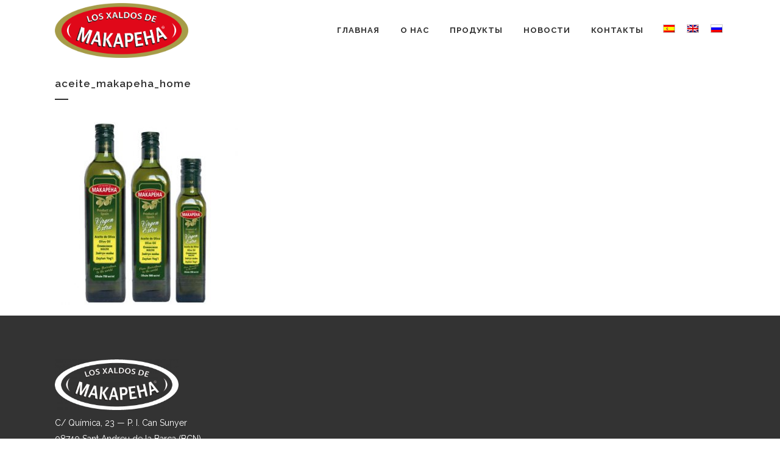

--- FILE ---
content_type: text/css
request_url: http://www.makapeha.com/wp-content/themes/bridge-child/style.css?ver=6.0.11
body_size: 1622
content:
/*
Theme Name: Bridge Child
Theme URI: http://demo.qodeinteractive.com/bridge/
Description: A child theme of Bridge Theme
Author: Qode Interactive
Author URI: http://www.qodethemes.com/
Version: 1.0.0
Template: bridge
*/
@import url("../bridge/style.css");

p, h2, h3 {
	margin-bottom: 10px !important;
	}
a:hover {
	text-decoration:underline !important;
	}
.separador-home span {
	font-size:24px;
	font-weight: 500;
	}

.content .container .container_inner.page_container_inner, .full_page_container_inner {
	padding: 0 !important;
	}
	
.entradilla p {
	font-size:18px !important;
	line-height: 28px;
	color:#927b1f;	
	}

.vc_column_container {
	padding-right: 10px !important;
	}
	
/*header.centered_logo .header_inner_left {
	margin: 20px 0 0;
	}*/
	
	

/* NOTICIAS HOME */

.latest_post_two_holder .latest_post_two_text{
	padding: 25px 25px 15px;
	}
.latest_post_two_holder .latest_post_two_info {
	padding: 0 25px 20px;
	}

.post_info_author {
	visibility: hidden;
	display:none !important;
	}
.latest_post_two_holder .latest_post_two_info_inner .post_info_date {
	text-align: left !important;
	width: 100%;
	}


	
/* SELECTOR IDIOMAS */

nav.main_menu ul li.wpml-ls-item a span.underline_dash {
	background-color:transparent !important;
	}
nav.main_menu ul li.wpml-ls-item a
/*li.narrow .second .inner ul li.wpml-ls-item a*/ {
	padding: 0 0 0 15px !important;
	/*line-height:0 !important;*/

	}
.wpml-ls-menu-item .wpml-ls-flag {
	border: 1px solid #ccc;
	}

nav.main_menu ul li.wpml-ls-item .second .inner ul {
	background-color:transparent !important;
	}
nav.main_menu ul li.wpml-ls-item .second {
	top: 60%;
	}


